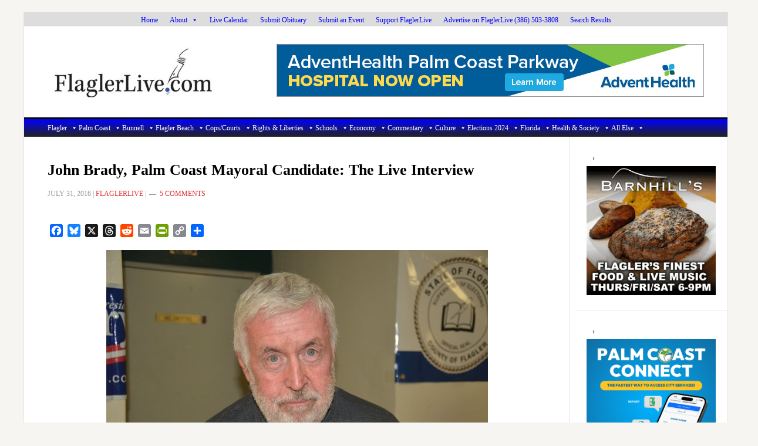

--- FILE ---
content_type: text/html; charset=utf-8
request_url: https://www.google.com/recaptcha/api2/aframe
body_size: 267
content:
<!DOCTYPE HTML><html><head><meta http-equiv="content-type" content="text/html; charset=UTF-8"></head><body><script nonce="L4btgKkJFMqKamQGtgNc8w">/** Anti-fraud and anti-abuse applications only. See google.com/recaptcha */ try{var clients={'sodar':'https://pagead2.googlesyndication.com/pagead/sodar?'};window.addEventListener("message",function(a){try{if(a.source===window.parent){var b=JSON.parse(a.data);var c=clients[b['id']];if(c){var d=document.createElement('img');d.src=c+b['params']+'&rc='+(localStorage.getItem("rc::a")?sessionStorage.getItem("rc::b"):"");window.document.body.appendChild(d);sessionStorage.setItem("rc::e",parseInt(sessionStorage.getItem("rc::e")||0)+1);localStorage.setItem("rc::h",'1768651633968');}}}catch(b){}});window.parent.postMessage("_grecaptcha_ready", "*");}catch(b){}</script></body></html>